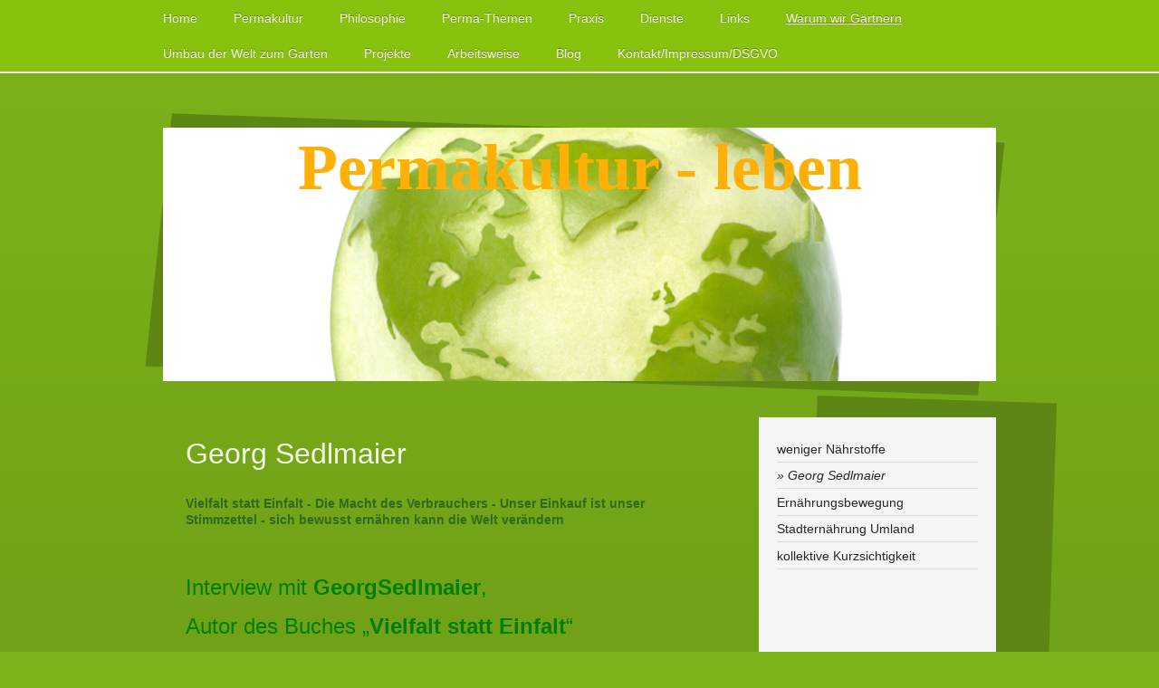

--- FILE ---
content_type: text/html; charset=UTF-8
request_url: https://www.permakultur-leben.de/warum-wir-g%C3%A4rtnern/georg-sedlmaier/
body_size: 13267
content:
<!DOCTYPE html>
<html lang="de"  ><head prefix="og: http://ogp.me/ns# fb: http://ogp.me/ns/fb# business: http://ogp.me/ns/business#">
    <meta http-equiv="Content-Type" content="text/html; charset=utf-8"/>
    <meta name="generator" content="IONOS MyWebsite"/>
        
    <link rel="dns-prefetch" href="//cdn.eu.mywebsite-editor.com/"/>
    <link rel="dns-prefetch" href="//123.mod.mywebsite-editor.com"/>
    <link rel="dns-prefetch" href="https://123.sb.mywebsite-editor.com/"/>
    <link rel="shortcut icon" href="//cdn.eu.mywebsite-editor.com/favicon.ico"/>
        <title>Permakultur - leben - Georg Sedlmaier</title>
    <style type="text/css">@media screen and (max-device-width: 1024px) {.diyw a.switchViewWeb {display: inline !important;}}</style>
    <style type="text/css">@media screen and (min-device-width: 1024px) {
            .mediumScreenDisabled { display:block }
            .smallScreenDisabled { display:block }
        }
        @media screen and (max-device-width: 1024px) { .mediumScreenDisabled { display:none } }
        @media screen and (max-device-width: 568px) { .smallScreenDisabled { display:none } }
                @media screen and (min-width: 1024px) {
            .mobilepreview .mediumScreenDisabled { display:block }
            .mobilepreview .smallScreenDisabled { display:block }
        }
        @media screen and (max-width: 1024px) { .mobilepreview .mediumScreenDisabled { display:none } }
        @media screen and (max-width: 568px) { .mobilepreview .smallScreenDisabled { display:none } }</style>
    <meta name="viewport" content="width=device-width, initial-scale=1, maximum-scale=1, minimal-ui"/>

<meta name="format-detection" content="telephone=no"/>
        <meta name="keywords" content="Permakultur, Kompetenz, Beratung, Ausführung"/>
            <meta name="description" content="Neue Seite"/>
            <meta name="robots" content="index,follow"/>
        <link href="//cdn.eu.mywebsite-editor.com/templates/2069/style.css?1763478093678" rel="stylesheet" type="text/css"/>
    <link href="https://www.permakultur-leben.de/s/style/theming.css?1707402952" rel="stylesheet" type="text/css"/>
    <link href="//cdn.eu.mywebsite-editor.com/app/cdn/min/group/web.css?1763478093678" rel="stylesheet" type="text/css"/>
<link href="//cdn.eu.mywebsite-editor.com/app/cdn/min/moduleserver/css/de_DE/common,shoppingbasket?1763478093678" rel="stylesheet" type="text/css"/>
    <link href="//cdn.eu.mywebsite-editor.com/app/cdn/min/group/mobilenavigation.css?1763478093678" rel="stylesheet" type="text/css"/>
    <link href="https://123.sb.mywebsite-editor.com/app/logstate2-css.php?site=60725018&amp;t=1767641792" rel="stylesheet" type="text/css"/>

<script type="text/javascript">
    /* <![CDATA[ */
var stagingMode = '';
    /* ]]> */
</script>
<script src="https://123.sb.mywebsite-editor.com/app/logstate-js.php?site=60725018&amp;t=1767641792"></script>

    <link href="//cdn.eu.mywebsite-editor.com/templates/2069/print.css?1763478093678" rel="stylesheet" media="print" type="text/css"/>
    <script type="text/javascript">
    /* <![CDATA[ */
    var systemurl = 'https://123.sb.mywebsite-editor.com/';
    var webPath = '/';
    var proxyName = '';
    var webServerName = 'www.permakultur-leben.de';
    var sslServerUrl = 'https://www.permakultur-leben.de';
    var nonSslServerUrl = 'http://www.permakultur-leben.de';
    var webserverProtocol = 'http://';
    var nghScriptsUrlPrefix = '//123.mod.mywebsite-editor.com';
    var sessionNamespace = 'DIY_SB';
    var jimdoData = {
        cdnUrl:  '//cdn.eu.mywebsite-editor.com/',
        messages: {
            lightBox: {
    image : 'Bild',
    of: 'von'
}

        },
        isTrial: 0,
        pageId: 251614    };
    var script_basisID = "60725018";

    diy = window.diy || {};
    diy.web = diy.web || {};

        diy.web.jsBaseUrl = "//cdn.eu.mywebsite-editor.com/s/build/";

    diy.context = diy.context || {};
    diy.context.type = diy.context.type || 'web';
    /* ]]> */
</script>

<script type="text/javascript" src="//cdn.eu.mywebsite-editor.com/app/cdn/min/group/web.js?1763478093678" crossorigin="anonymous"></script><script type="text/javascript" src="//cdn.eu.mywebsite-editor.com/s/build/web.bundle.js?1763478093678" crossorigin="anonymous"></script><script type="text/javascript" src="//cdn.eu.mywebsite-editor.com/app/cdn/min/group/mobilenavigation.js?1763478093678" crossorigin="anonymous"></script><script src="//cdn.eu.mywebsite-editor.com/app/cdn/min/moduleserver/js/de_DE/common,shoppingbasket?1763478093678"></script>
<script type="text/javascript" src="https://cdn.eu.mywebsite-editor.com/proxy/apps/static/resource/dependencies/"></script><script type="text/javascript">
                    if (typeof require !== 'undefined') {
                        require.config({
                            waitSeconds : 10,
                            baseUrl : 'https://cdn.eu.mywebsite-editor.com/proxy/apps/static/js/'
                        });
                    }
                </script><script type="text/javascript" src="//cdn.eu.mywebsite-editor.com/app/cdn/min/group/pfcsupport.js?1763478093678" crossorigin="anonymous"></script>    <meta property="og:type" content="business.business"/>
    <meta property="og:url" content="https://www.permakultur-leben.de/warum-wir-gärtnern/georg-sedlmaier/"/>
    <meta property="og:title" content="Permakultur - leben - Georg Sedlmaier"/>
            <meta property="og:description" content="Neue Seite"/>
                <meta property="og:image" content="https://www.permakultur-leben.de/s/img/emotionheader.jpg"/>
        <meta property="business:contact_data:country_name" content="Deutschland"/>
    <meta property="business:contact_data:street_address" content="Hochriesstr. 47 a 47a"/>
    <meta property="business:contact_data:locality" content="Prien a. Chiemsee"/>
    
    <meta property="business:contact_data:email" content="info@stcgeno.de"/>
    <meta property="business:contact_data:postal_code" content="83209"/>
    <meta property="business:contact_data:phone_number" content=" 1776280126"/>
    
    
</head>


<body class="body   cc-pagemode-default diyfeSidebarRight diy-market-de_DE" data-pageid="251614" id="page-251614">
    
    <div class="diyw">
        <div class="diyweb diywebClark">
		<div class="diyfeMobileNav">
		
<nav id="diyfeMobileNav" class="diyfeCA diyfeCA2" role="navigation">
    <a title="Navigation aufklappen/zuklappen">Navigation aufklappen/zuklappen</a>
    <ul class="mainNav1"><li class=" hasSubNavigation"><a data-page-id="76265" href="https://www.permakultur-leben.de/" class=" level_1"><span>Home</span></a></li><li class=" hasSubNavigation"><a data-page-id="248196" href="https://www.permakultur-leben.de/permakultur/" class=" level_1"><span>Permakultur</span></a></li><li class=" hasSubNavigation"><a data-page-id="76266" href="https://www.permakultur-leben.de/philosophie/" class=" level_1"><span>Philosophie</span></a></li><li class=" hasSubNavigation"><a data-page-id="248203" href="https://www.permakultur-leben.de/perma-themen/" class=" level_1"><span>Perma-Themen</span></a><span class="diyfeDropDownSubOpener">&nbsp;</span><div class="diyfeDropDownSubList diyfeCA diyfeCA3"><ul class="mainNav2"><li class=" hasSubNavigation"><a data-page-id="248205" href="https://www.permakultur-leben.de/perma-themen/natur-umwelt/" class=" level_2"><span>Natur + Umwelt</span></a><span class="diyfeDropDownSubOpener">&nbsp;</span><div class="diyfeDropDownSubList diyfeCA diyfeCA3"><ul class="mainNav3"><li class=" hasSubNavigation"><a data-page-id="348305" href="https://www.permakultur-leben.de/perma-themen/natur-umwelt/sikkim-die-öko-rebellen-vom-himalaya/" class=" level_3"><span>Sikkim - Die Öko Rebellen vom Himalaya</span></a></li></ul></div></li><li class=" hasSubNavigation"><a data-page-id="248208" href="https://www.permakultur-leben.de/perma-themen/bebaute-umgebung/" class=" level_2"><span>Bebaute Umgebung</span></a></li><li class=" hasSubNavigation"><a data-page-id="248209" href="https://www.permakultur-leben.de/perma-themen/technologie/" class=" level_2"><span>Technologie</span></a></li><li class=" hasSubNavigation"><a data-page-id="248210" href="https://www.permakultur-leben.de/perma-themen/bildung-kultur/" class=" level_2"><span>Bildung + Kultur</span></a></li><li class=" hasSubNavigation"><a data-page-id="248211" href="https://www.permakultur-leben.de/perma-themen/gesundheit-spiritualität/" class=" level_2"><span>Gesundheit + Spiritualität</span></a></li><li class=" hasSubNavigation"><a data-page-id="248212" href="https://www.permakultur-leben.de/perma-themen/gemeinschaftsorganisation/" class=" level_2"><span>Gemeinschaftsorganisation</span></a></li><li class=" hasSubNavigation"><a data-page-id="248213" href="https://www.permakultur-leben.de/perma-themen/wirtschaft-finanzen/" class=" level_2"><span>Wirtschaft + Finanzen</span></a></li></ul></div></li><li class=" hasSubNavigation"><a data-page-id="248240" href="https://www.permakultur-leben.de/praxis/" class=" level_1"><span>Praxis</span></a><span class="diyfeDropDownSubOpener">&nbsp;</span><div class="diyfeDropDownSubList diyfeCA diyfeCA3"><ul class="mainNav2"><li class=" hasSubNavigation"><a data-page-id="248239" href="https://www.permakultur-leben.de/praxis/pionier-treffen/" class=" level_2"><span>Pionier-Treffen</span></a></li><li class=" hasSubNavigation"><a data-page-id="248241" href="https://www.permakultur-leben.de/praxis/in-die-praxis-gehen/" class=" level_2"><span>In die Praxis gehen</span></a></li><li class=" hasSubNavigation"><a data-page-id="248242" href="https://www.permakultur-leben.de/praxis/alternative-supermarkt/" class=" level_2"><span>Alternative Supermarkt</span></a></li><li class=" hasSubNavigation"><a data-page-id="251611" href="https://www.permakultur-leben.de/praxis/ernährungsräte/" class=" level_2"><span>Ernährungsräte</span></a></li><li class=" hasSubNavigation"><a data-page-id="251612" href="https://www.permakultur-leben.de/praxis/einkaufsgemeinschaften/" class=" level_2"><span>Einkaufsgemeinschaften</span></a></li></ul></div></li><li class=" hasSubNavigation"><a data-page-id="233970" href="https://www.permakultur-leben.de/dienste/" class=" level_1"><span>Dienste</span></a><span class="diyfeDropDownSubOpener">&nbsp;</span><div class="diyfeDropDownSubList diyfeCA diyfeCA3"><ul class="mainNav2"><li class=" hasSubNavigation"><a data-page-id="251602" href="https://www.permakultur-leben.de/dienste/vorträge/" class=" level_2"><span>Vorträge</span></a></li><li class=" hasSubNavigation"><a data-page-id="251603" href="https://www.permakultur-leben.de/dienste/beratung/" class=" level_2"><span>Beratung</span></a></li><li class=" hasSubNavigation"><a data-page-id="251604" href="https://www.permakultur-leben.de/dienste/planung/" class=" level_2"><span>Planung</span></a></li><li class=" hasSubNavigation"><a data-page-id="251605" href="https://www.permakultur-leben.de/dienste/starthilfe/" class=" level_2"><span>Starthilfe</span></a></li><li class=" hasSubNavigation"><a data-page-id="251606" href="https://www.permakultur-leben.de/dienste/begleitung/" class=" level_2"><span>Begleitung</span></a></li><li class=" hasSubNavigation"><a data-page-id="251607" href="https://www.permakultur-leben.de/dienste/schulung/" class=" level_2"><span>Schulung</span></a></li><li class=" hasSubNavigation"><a data-page-id="251608" href="https://www.permakultur-leben.de/dienste/gartenführungen/" class=" level_2"><span>Gartenführungen</span></a></li><li class=" hasSubNavigation"><a data-page-id="251609" href="https://www.permakultur-leben.de/dienste/exkursionen/" class=" level_2"><span>Exkursionen</span></a></li></ul></div></li><li class=" hasSubNavigation"><a data-page-id="233973" href="https://www.permakultur-leben.de/links/" class=" level_1"><span>Links</span></a></li><li class="parent hasSubNavigation"><a data-page-id="243740" href="https://www.permakultur-leben.de/warum-wir-gärtnern/" class="parent level_1"><span>Warum wir Gärtnern</span></a><span class="diyfeDropDownSubOpener">&nbsp;</span><div class="diyfeDropDownSubList diyfeCA diyfeCA3"><ul class="mainNav2"><li class=" hasSubNavigation"><a data-page-id="251613" href="https://www.permakultur-leben.de/warum-wir-gärtnern/weniger-nährstoffe/" class=" level_2"><span>weniger Nährstoffe</span></a></li><li class="current hasSubNavigation"><a data-page-id="251614" href="https://www.permakultur-leben.de/warum-wir-gärtnern/georg-sedlmaier/" class="current level_2"><span>Georg Sedlmaier</span></a></li><li class=" hasSubNavigation"><a data-page-id="251615" href="https://www.permakultur-leben.de/warum-wir-gärtnern/ernährungsbewegung/" class=" level_2"><span>Ernährungsbewegung</span></a></li><li class=" hasSubNavigation"><a data-page-id="251616" href="https://www.permakultur-leben.de/warum-wir-gärtnern/stadternährung-umland/" class=" level_2"><span>Stadternährung Umland</span></a></li><li class=" hasSubNavigation"><a data-page-id="251617" href="https://www.permakultur-leben.de/warum-wir-gärtnern/kollektive-kurzsichtigkeit/" class=" level_2"><span>kollektive Kurzsichtigkeit</span></a></li></ul></div></li><li class=" hasSubNavigation"><a data-page-id="251599" href="https://www.permakultur-leben.de/umbau-der-welt-zum-garten/" class=" level_1"><span>Umbau der Welt zum Garten</span></a><span class="diyfeDropDownSubOpener">&nbsp;</span><div class="diyfeDropDownSubList diyfeCA diyfeCA3"><ul class="mainNav2"><li class=" hasSubNavigation"><a data-page-id="348307" href="https://www.permakultur-leben.de/umbau-der-welt-zum-garten/essbare-landschaften-wir-können-überall-gärtnern/" class=" level_2"><span>Essbare Landschaften                  - wir können überall gärtnern</span></a></li></ul></div></li><li class=" hasSubNavigation"><a data-page-id="233969" href="https://www.permakultur-leben.de/projekte/" class=" level_1"><span>Projekte</span></a><span class="diyfeDropDownSubOpener">&nbsp;</span><div class="diyfeDropDownSubList diyfeCA diyfeCA3"><ul class="mainNav2"><li class=" hasSubNavigation"><a data-page-id="246518" href="https://www.permakultur-leben.de/projekte/gemeinschaftsgärten/" class=" level_2"><span>Gemeinschaftsgärten &gt;&gt;&gt;</span></a></li><li class=" hasSubNavigation"><a data-page-id="350928" href="https://www.permakultur-leben.de/projekte/gemeinschaftsgarten-bernhaupten-2022/" class=" level_2"><span>Gemeinschaftsgarten Bernhaupten 2022</span></a></li><li class=" hasSubNavigation"><a data-page-id="348297" href="https://www.permakultur-leben.de/projekte/gemeinschaftsgarten-oberreith-2021/" class=" level_2"><span>GemeinschaftsGarten Oberreith - 2021</span></a></li><li class=" hasSubNavigation"><a data-page-id="348249" href="https://www.permakultur-leben.de/projekte/gemeinschaftsgarten-uffing-kalkofen-2021/" class=" level_2"><span>Gemeinschaftsgarten                                             Uffing-Kalkofen - 2021</span></a></li><li class=" hasSubNavigation"><a data-page-id="243696" href="https://www.permakultur-leben.de/projekte/dorfgarten-piesenhausen/" class=" level_2"><span>Dorfgarten Piesenhausen</span></a></li><li class=" hasSubNavigation"><a data-page-id="243720" href="https://www.permakultur-leben.de/projekte/genussgarten-grünwald/" class=" level_2"><span>Genussgarten Grünwald</span></a></li><li class=" hasSubNavigation"><a data-page-id="243695" href="https://www.permakultur-leben.de/projekte/st-michael-traunstein/" class=" level_2"><span>St. Michael Traunstein</span></a></li><li class=" hasSubNavigation"><a data-page-id="243697" href="https://www.permakultur-leben.de/projekte/heilig-kreuz-traunstein/" class=" level_2"><span>Heilig Kreuz Traunstein</span></a></li><li class=" hasSubNavigation"><a data-page-id="243692" href="https://www.permakultur-leben.de/projekte/siegsdorf-hochberg/" class=" level_2"><span>Siegsdorf-Hochberg</span></a></li><li class=" hasSubNavigation"><a data-page-id="243693" href="https://www.permakultur-leben.de/projekte/permaland-göttersberg/" class=" level_2"><span>Permaland Göttersberg</span></a></li><li class=" hasSubNavigation"><a data-page-id="243691" href="https://www.permakultur-leben.de/projekte/frankfurt-st-hedwig/" class=" level_2"><span>Frankfurt St. Hedwig</span></a></li><li class=" hasSubNavigation"><a data-page-id="243738" href="https://www.permakultur-leben.de/projekte/frankfurt-st-antonio/" class=" level_2"><span>Frankfurt St. Antonio</span></a></li><li class=" hasSubNavigation"><a data-page-id="243724" href="https://www.permakultur-leben.de/projekte/private-gartenprojekte/" class=" level_2"><span>Private Gartenprojekte&gt;&gt;&gt;</span></a></li></ul></div></li><li class=" hasSubNavigation"><a data-page-id="251600" href="https://www.permakultur-leben.de/arbeitsweise/" class=" level_1"><span>Arbeitsweise</span></a><span class="diyfeDropDownSubOpener">&nbsp;</span><div class="diyfeDropDownSubList diyfeCA diyfeCA3"><ul class="mainNav2"><li class=" hasSubNavigation"><a data-page-id="343439" href="https://www.permakultur-leben.de/arbeitsweise/arbeitsweise/" class=" level_2"><span>Arbeitsweise</span></a></li></ul></div></li><li class=" hasSubNavigation"><a data-page-id="306214" href="https://www.permakultur-leben.de/blog/" class=" level_1"><span>Blog</span></a></li><li class=" hasSubNavigation"><a data-page-id="233974" href="https://www.permakultur-leben.de/kontakt-impressum-dsgvo/" class=" level_1"><span>Kontakt/Impressum/DSGVO</span></a></li></ul></nav>
	</div>
	<div class="diywebNav diywebNavMain diywebNav1 diywebNavHorizontal">
		<div class="diywebLiveArea">
			<div class="diywebMainGutter">
				<div class="diyfeGE diyfeCA diyfeCA2">
					<div class="diywebGutter">
						<div class="webnavigation"><ul id="mainNav1" class="mainNav1"><li class="navTopItemGroup_1"><a data-page-id="76265" href="https://www.permakultur-leben.de/" class="level_1"><span>Home</span></a></li><li class="navTopItemGroup_2"><a data-page-id="248196" href="https://www.permakultur-leben.de/permakultur/" class="level_1"><span>Permakultur</span></a></li><li class="navTopItemGroup_3"><a data-page-id="76266" href="https://www.permakultur-leben.de/philosophie/" class="level_1"><span>Philosophie</span></a></li><li class="navTopItemGroup_4"><a data-page-id="248203" href="https://www.permakultur-leben.de/perma-themen/" class="level_1"><span>Perma-Themen</span></a></li><li class="navTopItemGroup_5"><a data-page-id="248240" href="https://www.permakultur-leben.de/praxis/" class="level_1"><span>Praxis</span></a></li><li class="navTopItemGroup_6"><a data-page-id="233970" href="https://www.permakultur-leben.de/dienste/" class="level_1"><span>Dienste</span></a></li><li class="navTopItemGroup_7"><a data-page-id="233973" href="https://www.permakultur-leben.de/links/" class="level_1"><span>Links</span></a></li><li class="navTopItemGroup_8"><a data-page-id="243740" href="https://www.permakultur-leben.de/warum-wir-gärtnern/" class="parent level_1"><span>Warum wir Gärtnern</span></a></li><li class="navTopItemGroup_9"><a data-page-id="251599" href="https://www.permakultur-leben.de/umbau-der-welt-zum-garten/" class="level_1"><span>Umbau der Welt zum Garten</span></a></li><li class="navTopItemGroup_10"><a data-page-id="233969" href="https://www.permakultur-leben.de/projekte/" class="level_1"><span>Projekte</span></a></li><li class="navTopItemGroup_11"><a data-page-id="251600" href="https://www.permakultur-leben.de/arbeitsweise/" class="level_1"><span>Arbeitsweise</span></a></li><li class="navTopItemGroup_12"><a data-page-id="306214" href="https://www.permakultur-leben.de/blog/" class="level_1"><span>Blog</span></a></li><li class="navTopItemGroup_13"><a data-page-id="233974" href="https://www.permakultur-leben.de/kontakt-impressum-dsgvo/" class="level_1"><span>Kontakt/Impressum/DSGVO</span></a></li></ul></div>
					</div>
				</div>
			</div>
		</div>
	</div>
	<div class="diywebEmotionHeader">
		<div class="diywebLiveArea">
			<div class="diywebMainGutter">
				<div class="diyfeGE">
					<div class="diywebGutter">
						
<style type="text/css" media="all">
.diyw div#emotion-header {
        max-width: 920px;
        max-height: 280px;
                background: #EEEEEE;
    }

.diyw div#emotion-header-title-bg {
    left: 0%;
    top: 20%;
    width: 100%;
    height: 15%;

    background-color: #FFFFFF;
    opacity: 0.50;
    filter: alpha(opacity = 50);
    display: none;}
.diyw img#emotion-header-logo {
    left: 1.00%;
    top: 0.00%;
    background: transparent;
                border: 1px solid #CCCCCC;
        padding: 0px;
                display: none;
    }

.diyw div#emotion-header strong#emotion-header-title {
    left: 20%;
    top: 20%;
    color: #feb006;
        font: normal bold 72px/120% 'Comic Sans MS', cursive;
}

.diyw div#emotion-no-bg-container{
    max-height: 280px;
}

.diyw div#emotion-no-bg-container .emotion-no-bg-height {
    margin-top: 30.43%;
}
</style>
<div id="emotion-header" data-action="loadView" data-params="active" data-imagescount="10">
            <img src="https://www.permakultur-leben.de/s/img/emotionheader.jpg?1486919114.920px.280px" id="emotion-header-img" alt=""/>
            
        <div id="ehSlideshowPlaceholder">
            <div id="ehSlideShow">
                <div class="slide-container">
                                        <div style="background-color: #EEEEEE">
                            <img src="https://www.permakultur-leben.de/s/img/emotionheader.jpg?1486919114.920px.280px" alt=""/>
                        </div>
                                    </div>
            </div>
        </div>


        <script type="text/javascript">
        //<![CDATA[
                diy.module.emotionHeader.slideShow.init({ slides: [{"url":"https:\/\/www.permakultur-leben.de\/s\/img\/emotionheader.jpg?1486919114.920px.280px","image_alt":"","bgColor":"#EEEEEE"},{"url":"https:\/\/www.permakultur-leben.de\/s\/img\/emotionheader_1.jpg?1486919114.920px.280px","image_alt":"","bgColor":"#EEEEEE"},{"url":"https:\/\/www.permakultur-leben.de\/s\/img\/emotionheader_2.jpg?1486919114.920px.280px","image_alt":"","bgColor":"#EEEEEE"},{"url":"https:\/\/www.permakultur-leben.de\/s\/img\/emotionheader_3.jpg?1486919114.920px.280px","image_alt":"","bgColor":"#EEEEEE"},{"url":"https:\/\/www.permakultur-leben.de\/s\/img\/emotionheader_4.jpg?1486919114.920px.280px","image_alt":"","bgColor":"#EEEEEE"},{"url":"https:\/\/www.permakultur-leben.de\/s\/img\/emotionheader_5.jpg?1486919114.920px.280px","image_alt":"","bgColor":"#EEEEEE"},{"url":"https:\/\/www.permakultur-leben.de\/s\/img\/emotionheader_6.jpg?1486919114.920px.280px","image_alt":"","bgColor":"#EEEEEE"},{"url":"https:\/\/www.permakultur-leben.de\/s\/img\/emotionheader_7.jpg?1486919114.920px.280px","image_alt":"","bgColor":"#EEEEEE"},{"url":"https:\/\/www.permakultur-leben.de\/s\/img\/emotionheader_8.jpg?1486919114.920px.280px","image_alt":"","bgColor":"#EEEEEE"},{"url":"https:\/\/www.permakultur-leben.de\/s\/img\/emotionheader_9.jpg?1486919114.920px.280px","image_alt":"","bgColor":"#EEEEEE"}] });
        //]]>
        </script>

    
            
        
            
    
            <strong id="emotion-header-title" style="text-align: center">Permakultur - leben</strong>
                    <div class="notranslate">
                <svg xmlns="http://www.w3.org/2000/svg" version="1.1" id="emotion-header-title-svg" viewBox="0 0 920 280" preserveAspectRatio="xMinYMin meet"><text style="font-family:'Comic Sans MS', cursive;font-size:72px;font-style:normal;font-weight:bold;fill:#feb006;line-height:1.2em;"><tspan x="50%" style="text-anchor: middle" dy="0.95em">Permakultur - leben</tspan></text></svg>
            </div>
            
    
    <script type="text/javascript">
    //<![CDATA[
    (function ($) {
        function enableSvgTitle() {
                        var titleSvg = $('svg#emotion-header-title-svg'),
                titleHtml = $('#emotion-header-title'),
                emoWidthAbs = 920,
                emoHeightAbs = 280,
                offsetParent,
                titlePosition,
                svgBoxWidth,
                svgBoxHeight;

                        if (titleSvg.length && titleHtml.length) {
                offsetParent = titleHtml.offsetParent();
                titlePosition = titleHtml.position();
                svgBoxWidth = titleHtml.width();
                svgBoxHeight = titleHtml.height();

                                titleSvg.get(0).setAttribute('viewBox', '0 0 ' + svgBoxWidth + ' ' + svgBoxHeight);
                titleSvg.css({
                   left: Math.roundTo(100 * titlePosition.left / offsetParent.width(), 3) + '%',
                   top: Math.roundTo(100 * titlePosition.top / offsetParent.height(), 3) + '%',
                   width: Math.roundTo(100 * svgBoxWidth / emoWidthAbs, 3) + '%',
                   height: Math.roundTo(100 * svgBoxHeight / emoHeightAbs, 3) + '%'
                });

                titleHtml.css('visibility','hidden');
                titleSvg.css('visibility','visible');
            }
        }

        
            var posFunc = function($, overrideSize) {
                var elems = [], containerWidth, containerHeight;
                                    elems.push({
                        selector: '#emotion-header-title',
                        overrideSize: true,
                        horPos: 50.2,
                        vertPos: 0                    });
                    lastTitleWidth = $('#emotion-header-title').width();
                                                elems.push({
                    selector: '#emotion-header-title-bg',
                    horPos: 0,
                    vertPos: 23.53                });
                                
                containerWidth = parseInt('920');
                containerHeight = parseInt('280');

                for (var i = 0; i < elems.length; ++i) {
                    var el = elems[i],
                        $el = $(el.selector),
                        pos = {
                            left: el.horPos,
                            top: el.vertPos
                        };
                    if (!$el.length) continue;
                    var anchorPos = $el.anchorPosition();
                    anchorPos.$container = $('#emotion-header');

                    if (overrideSize === true || el.overrideSize === true) {
                        anchorPos.setContainerSize(containerWidth, containerHeight);
                    } else {
                        anchorPos.setContainerSize(null, null);
                    }

                    var pxPos = anchorPos.fromAnchorPosition(pos),
                        pcPos = anchorPos.toPercentPosition(pxPos);

                    var elPos = {};
                    if (!isNaN(parseFloat(pcPos.top)) && isFinite(pcPos.top)) {
                        elPos.top = pcPos.top + '%';
                    }
                    if (!isNaN(parseFloat(pcPos.left)) && isFinite(pcPos.left)) {
                        elPos.left = pcPos.left + '%';
                    }
                    $el.css(elPos);
                }

                // switch to svg title
                enableSvgTitle();
            };

                        var $emotionImg = jQuery('#emotion-header-img');
            if ($emotionImg.length > 0) {
                // first position the element based on stored size
                posFunc(jQuery, true);

                // trigger reposition using the real size when the element is loaded
                var ehLoadEvTriggered = false;
                $emotionImg.one('load', function(){
                    posFunc(jQuery);
                    ehLoadEvTriggered = true;
                                        diy.module.emotionHeader.slideShow.start();
                                    }).each(function() {
                                        if(this.complete || typeof this.complete === 'undefined') {
                        jQuery(this).load();
                    }
                });

                                noLoadTriggeredTimeoutId = setTimeout(function() {
                    if (!ehLoadEvTriggered) {
                        posFunc(jQuery);
                    }
                    window.clearTimeout(noLoadTriggeredTimeoutId)
                }, 5000);//after 5 seconds
            } else {
                jQuery(function(){
                    posFunc(jQuery);
                });
            }

                        if (jQuery.isBrowser && jQuery.isBrowser.ie8) {
                var longTitleRepositionCalls = 0;
                longTitleRepositionInterval = setInterval(function() {
                    if (lastTitleWidth > 0 && lastTitleWidth != jQuery('#emotion-header-title').width()) {
                        posFunc(jQuery);
                    }
                    longTitleRepositionCalls++;
                    // try this for 5 seconds
                    if (longTitleRepositionCalls === 5) {
                        window.clearInterval(longTitleRepositionInterval);
                    }
                }, 1000);//each 1 second
            }

            }(jQuery));
    //]]>
    </script>

    </div>

					</div>
				</div>
			</div>
		</div>
	</div>
	<div class="diywebContent">
		<div class="diywebLiveArea">
			<div class="diywebMainGutter">
				<div class="diyfeGridGroup diyfeCA diyfeCA1">
					<div class="diywebMain diyfeGE">
						<div class="diywebGutter">
							
        <div id="content_area">
        	<div id="content_start"></div>
        	
        
        <div id="matrix_633959" class="sortable-matrix" data-matrixId="633959"><div class="n module-type-header diyfeLiveArea "> <h1><span class="diyfeDecoration">Georg Sedlmaier</span></h1> </div><div class="n module-type-text diyfeLiveArea "> <p><strong><span style="color:#32691E;">Vielfalt statt Einfalt - Die Macht des Verbrauchers - Unser Einkauf ist unser Stimmzettel - sich bewusst ernähren kann die Welt verändern</span></strong></p>
<p> </p> </div><div class="n module-type-text diyfeLiveArea "> <h1><span style="font-size:24px;"><span style="color: green;">Interview mit <strong>GeorgSedlmaier</strong>,           </span></span></h1>
<h1><span style="font-size:24px;"><span style="color: green;">Autor des Buches „<strong>Vielfalt statt Einfalt</strong>“</span></span></h1>
<h2> </h2>
<h2><span style="color:#C2185B;"><strong>Sich bewusster ernähren, kann die Welt verändern</strong></span></h2>
<h2><span style="color:#C2185B;"><strong>- über die Macht der Verbraucher.</strong></span></h2>
<p> </p>
<p style="text-align:justify;">Man selbst kann ja nicht viel verändern, wird vielfach gedacht. „Stimmt nicht!“, sagt Georg Sedlmaier, ehemaliges Mitglied des tegut... Vorstandes mit 50 Jahren
Berufserfahrung im Lebensmittelhandel, und beweist es mit seinem tatkräftigen Engagement als Gründer des <a href="http://www.ig-fuer.de/" target="_blank">Vereins IG FÜR (Interessengemeinschaft für
gesunde Lebensmittel)</a>, als Herausgeber des Buches „Vielfalt statt Einfalt“, als Unterstützer von <a href="http://www.sos-kinderdorf.de/portal" target="_blank">SOS-Kinderdörfern</a> und vielem
mehr. „Jeder kann sich bewusst für Nachhaltigkeit entscheiden. Jeden Tag!“, so seine feste Überzeugung, die er selbst lebt.</p>
<p style="text-align:justify;"> </p>
<h3 style="text-align:justify;"><span style="color:green;">Gesunde, nachhaltige Lebensmittel und bewusster Umgang mit der Ernährung</span></h3>
<p style="text-align:justify;"> </p>
<p style="text-align:justify;">Unermüdlich wirbt er seit fast 20 Jahren für gesunde und nachhaltige Lebensmittel – ohne Gentechnik, ohne künstliche Aromen, ohne Geschmacksverstärker – und für einen
bewussten Umgang mit der Ernährung, denn beides gehört zusammen. Er begeistert Minister, Starköche, Vorstände von Handels- und Lebensmittelketten für seine Ideen, vernetzt, überzeugt und stößt immer
wieder neue Ideen an.</p>
<h3 style="text-align:justify;"> </h3>
<h3 style="text-align:justify;"><span style="color:green;">Natürliche Lebensmittel nähren den Menschen – künstliche Aromen und Geschmacksverstärker machen süchtig</span></h3>
<p style="text-align:justify;"> </p>
<p style="text-align:justify;">Der agile 69-Jährige ist sich ganz sicher: „Gesunde Lebensmittel fördern die Vitalität und Lebensfreude“ – und gibt selbst das beste Beispiel für seine These. Das
alleine genüge natürlich noch nicht, so der Hobby-Alpinist, der schon mal vor dem Frühstück „schnell“ einen Berg besteigt, eine positive Lebenseinstellung sowie ausreichend Bewegung des Körpers aber
auch der „Gehirnwindungen“ gehörten ebenfalls dazu.<br/>
tegut... sprach mit ihm darüber, inwieweit man als Verbraucher etwas verändern kann, um mehr <a href="https://www.tegut.com/nachhaltigkeit.html">Nachhaltigkeit</a> in den persönlichen Alltag und
vielleicht sogar in die Welt zu bringen.</p>
<p style="text-align:justify;"> </p>
<h4 style="text-align:justify;"><span style="color:#C2185B;">Jeder Einkauf ist ein Stimmzettel</span></h4>
<p> </p>
<h3 style="text-align:justify;"><span style="color:green;">Herr Sedlmaier, eines Ihrer Credos ist: Jeder Einkauf ist ein Stimmzettel. Damit meinen Sie, dass die jeweilige Kaufentscheidung
mitbestimmend ist dafür, was produziert wird, ob nachhaltige ökologische Erzeugnisse oder eher minderwertige und zum Teil auch ethisch fragwürdig Massenprodukte. Was sagen Sie den Menschen, die wenig
Geld haben ?</span></h3>
<p style="text-align:justify;"> </p>
<p style="text-align:justify;">Georg Sedlmaier: Ich erzähle in diesem Zusammenhang gerne eines meiner Aha-Erlebnis, das ich beim Wandern in den Alpen hatte. Da sprach ich mit einem <span style="color:#32691E;">Almbauern, der mir sagte, er habe beobachtet, dass die Kühe in den Alpen weniger fressen als im Tal.</span> Warum? Weil das <span style="color:#32691E;">Futter</span> dort oben
einfach <span style="color:#32691E;">hochwertiger</span> ist. Das gleiche Prinzip gilt auch für die Ernährung des Menschen: Wenn er <span style="color:#32691E;">hochwertige, natürliche und
„lebendige“ Lebensmittel</span> isst, wird er die Erfahrung machen, dass er <span style="color:#32691E;">weniger braucht und zugleich besser genährt ist.</span> <span style="color:#C2185B;">Noch
immer ist ganz vielen Menschen nicht bewusst, was künstliche Aromen und Geschmacksverstärker, die in fast allen industriellen Nahrungsmitteln sind, im Körper bewirken. Sie täuschen vor, ihm etwas zu
geben, was er oftmals gar nicht bekommt.</span> Erdbeeraromen ohne Erdbeere, Hühnersuppe ohne Huhn – von all den anderen <span style="color:#C2185B;">Zusatzstoffen ganz zu schweigen. Das nährt den
Körper nicht, sondern macht ihn abhängig und zugleich bekommt man das Gefühl immer mehr zu brauchen.</span> Positiv ausgedrückt: <span style="color:#32691E;">Nur vitale natürliche Lebensmittel ohne
Fremdstoffe</span> – so wurde das übrigens früher mit Recht genannt – <span style="color:#32691E;">sind echte Lebensmittel, d. h., wirklich nährend. Was also auf den ersten Blick teurer erscheint,
wird sich unter dem Strich nicht nur als wesentlich gesünder, sondern auch als günstiger herausstellen.</span></p>
<p style="text-align:justify;"> </p>
<h4 style="text-align:justify;"><span style="color:#C2185B;">Bio ist unterm Strich günstiger</span></h4>
<p> </p>
<h3 style="text-align:justify;"><span style="color:green;">Viele Verbraucher werden da vielleicht erstmal skeptisch sein, wenn sie so etwas hören. Nichtsdestotrotz, jeder könnte es ja selbst
ausprobieren und am eigenen Leibe erfahren ob Ihre Aussage stimmt….</span></h3>
<p style="text-align:justify;"> </p>
<p style="text-align:justify;">Ja, man muss sich wirklich <span style="color:#984806;">k</span><span style="color:#C2185B;">lar machen, dass künstliche Aromen und Geschmacksverstärker den Körper
süchtig machen und ihm schaden.</span> Wir essen und trinken von vielem oft mehr als uns eigentlich gut tut. <span style="color:#C2185B;">Wir brauchen mehr davon, weil es keine echten Inhalte
gibt.</span> Diese Art des Essens macht vor allem in den Industrienationen viele Menschen nachweislich krank. Im Jahre 1997 hatte ich ein prägendes Erlebnis, während einer Reise durch die USA. Bei
einem Restaurantbesuch schaute ich auf die Teller des Nachbartisches, weil mich die Essgewohnheiten der Einheimischen immer interessieren. Sie aßen Fisch wie wir, mit dem Unterschied, dass sie dazu
eine Riesenflasche Ketchup bestellt hatten, die am Ende des Abends fast leer war – alles wurde in Ketchup ertränkt. Dieser Moment war in gewisser Weise der Beginn, mich tiefgehender mit unseren
Essgewohnheiten und unserer Ernährung zu beschäftigen.</p>
<p style="text-align:justify;"> </p>
<h4 style="text-align:justify;"><span style="color:#C2185B;">„Die Bedeutung der Ernährung für die Gesundheit wird vollkommen unterschätzt“</span></h4>
<p> </p>
<h3 style="text-align:justify;"><span style="color:green;">Seitdem ist viel geschehen und Sie haben viel bewirkt – wie ist heute Ihre Sicht?</span></h3>
<p style="text-align:justify;"> </p>
<p style="text-align:justify;">Wer sich wirklich für <a href="https://www.tegut.com/nachhaltigkeit.html">Nachhaltigkeit</a> interessiert und dafür konkret etwas tun will, kommt nicht umhin, sich
bewusst mit dem Thema Ernährung zu beschäftigen. Er muss ganz persönlich für sich selbst herausfinden, was brauche ich wirklich, was tut mir wirklich gut. Ist das Essen nur dazu da, um den Magen
schnell zu füllen und oder ist es mehr? Die Bedeutung der Ernährung für die menschliche Gesundheit wird in unserer Gesellschaft aus meiner Sicht vollkommen unterschätzt. Stellen Sie sich vor,
<span style="color:#32691E;">kein ausgebildeter Mediziner bei uns muss sich während seines Studiums mit dem Thema „Ernährung“ beschäftigen.</span> Es gilt also in vielfacher Weise, umzudenken und neu
zu lernen. Damit anfangen, sollte man erst mal nur bei sich selbst, vielleicht ist es nicht immer leicht zu lernen, aber es ist möglich.</p>
<p style="text-align:justify;"> </p>
<h4 style="text-align:justify;"><span style="color:#C2185B;">Bewusster einzukaufen heißt nicht gleichzeitig teurer einzukaufen.</span></h4>
<p> </p>
<h3 style="text-align:justify;"><span style="color:green;">Wir Verbraucher könnten also, wenn wir uns etwas bewusster mit dem Essen beschäftigen würden, viel mehr bewirken, als wir
denken?</span></h3>
<p style="text-align:justify;"> </p>
<p style="text-align:justify;">Ja. tegut... hat z. B. in vielen seiner Märkte bereits einen Bio-Anteil von ca. 25%, in Universitätsstädten wie <a href="https://www.tegut.com/maerkte/markt/tegut-jena-carl-zeiss-str-4.html" target="_blank">Jena</a>, <a href="https://www.tegut.com/maerkte/marktsuche.html?no_cache=1&amp;tx_locator_pi1%5Baddress%5D=G%C3%B6ttingen&amp;tx_locator_pi1%5Bradius%5D=5&amp;tx_locator_pi1%5Bsubmit%5D=Suchen&amp;tx_locator_pi1%5Bmode%5D=search" target="_blank">Göttingen</a>, <a href="https://www.tegut.com/maerkte/marktsuche.html?no_cache=1&amp;tx_locator_pi1%5Baddress%5D=W%C3%BCrzburg&amp;tx_locator_pi1%5Bradius%5D=5&amp;tx_locator_pi1%5Bsubmit%5D=Suchen&amp;tx_locator_pi1%5Bmode%5D=search" target="_blank">Würzburg</a> oder <a href="https://www.tegut.com/maerkte/marktsuche.html?no_cache=1&amp;tx_locator_pi1%5Baddress%5D=Marburg&amp;tx_locator_pi1%5Bradius%5D=5&amp;tx_locator_pi1%5Bsubmit%5D=Suchen&amp;tx_locator_pi1%5Bmode%5D=search" target="_blank">Marburg</a> sind es sogar 30%. 5% mehr! Woran liegt das? Möglicherweise daran, dass dort viele Studenten leben, die genauer hinschauen, die Verpackungen durchlesen und wissen wollen,
was in ihrem Essen ist. Sie haben sich dafür entschieden, gesünder zu essen – und Studenten, das weiß man, sind nicht gerade reich. <span style="color:#32691E;">Bewusster einzukaufen, heißt also
nicht gleichzeitig, teurer einzukaufen.</span> Man muss zugleich wissen, wie Händler „ticken“. Aus eigener Erfahrung kann ich sagen, dass Händler schon kribbelig werden, wenn der Umsatz eines
Produktes um nur 5% zurückgeht, werden es sogar 10%, macht er sich richtig Gedanken darüber, was da falsch gelaufen sein könnte. <span style="color:#C2185B;">Die Verbraucher haben es also in der
Hand, Produkte ganz bewusst abzuwählen. Produkte, die nicht im Einklang mit der Natur entstehen.</span> Damit bewirken sie, dass sich nicht nur die Händler, sondern auch die Hersteller richtig
Gedanken machen.</p>
<p style="text-align:justify;"> </p>
<h4 style="text-align:justify;"><span style="color:#C2185B;">Eigenmarken als Wegweiser für Nachhaltigkeit</span></h4>
<p> </p>
<h3 style="text-align:justify;"><span style="color:green;">Einige Hersteller sind ja auch schon dabei, sich Gedanken zu machen, nicht zuletzt Ihres Engagements wegen. Im</span> <a href="http://www.ig-fuer.de/" target="_blank">Verein IG FÜR</a><span style="color:green;">, den Sie gegründet haben, finden sich auch Entscheider aus Handel und Lebensmittelproduktion, die nachhaltige
Projekte initiieren wollen – was ist also noch für einen echten Wandel notwendig?</span></h3>
<p style="text-align:justify;"> </p>
<p style="text-align:justify;">Ja, ein bisschen ist es fast so, als würden beide Seiten, Verbraucher und Handel, aufeinander warten. Neben vielen großartigen Projekten der Nachhaltigkeit, die es
bereits gibt – 21 davon stelle ich in meinem Buch vor, gibt es natürlich auch tolle Initiativen im Handel. Bei tegut... z. B. gibt es <a href="https://www.tegut.com/eigenmarken/alle.html">Eigenmarken</a> mit dem <a href="https://www.tegut.com/aktuell/artikel/tegut-eigenmarken-qualitaet-mit-reinheitsversprechen.html">tegut…
Reinheitsversprechen</a>. Hier macht tegut… als Händler seinen Kunden schon echte Angebote für gute Lebensmittel: <a href="https://www.tegut.com/nachhaltigkeit/kennzeichnung-ohne-gentechnik.html">ohne Gentechnik</a> und ohne künstliche Zusatzstoffe, natürlich und oft regional hergestellt. Das sind alles sehr positive
Entwicklungen.</p>
<p style="text-align:justify;"> </p>
<h3 style="text-align:justify;"><span style="color:green;">Kurz gefasst: Wer sich für Nachhaltigkeit einsetzen will, kann sofort damit beginnen, in dem er sich bewusster ernährt und entsprechend
einkauft?</span></h3>
<p style="text-align:justify;"> </p>
<p style="text-align:justify;">Ja so ist es.</p>
<p style="text-align:justify;">Mehr über das Buch "Einfalt statt Vielfalt" erfahren Sie in unserer <a href="https://www.tegut.com/aktuell/artikel/buchvorstellung-vielfalt-statt-einfalt.html">Buchvorstellung</a>.</p>
<p style="margin-bottom:12.0pt;text-align:justify;">Mit Georg Sedlmaier sprach Reinhold Jordan, Textstudio Hofbieber, Rhön.</p>
<h2 style="text-align:justify;"><a id="comments" name="comments"></a> </h2>
<h2 style="text-align:justify;"> </h2>
<h2 style="text-align:justify;"><span style="color:#32691E;">1 Kommentare</span></h2>
<ul>
<li style="text-align:justify;"><span style="color:#32691E;">Ja, stimme ich voll zu. Ich für mich bin z.B. immer auf der Suche nach guten Knoblauch, der mal nicht aus China herangeflogen wird ! Herr
Sedlmaier hat mich in meiner Haltung bestärkt. Auch stets auf die Zutatenliste zu sehen, die sich oft als Müllplatz der Lebensmittelchemie entpuppt. Beste Grüße, Eric Röttger, weimar bei Marburg -
Eric Röttger - 25.11.2015 um 18:17 Uhr</span></li>
</ul>
<p> </p>
<p><span style="font-size:9.0pt;"><a href="https://www.tegut.com/aktuell/artikel/interview-mit-georg-sedlmaier-autor-des-buches-vielfalt-statt-einfalt.html">https://www.tegut.com/aktuell/artikel/interview-mit-georg-sedlmaier-autor-des-buches-vielfalt-statt-einfalt.html</a></span></p>
<p> </p>
<p><a href="https://www.tegut.com/aktuell/artikel/buchvorstellung-vielfalt-statt-einfalt.html">https://www.tegut.com/aktuell/artikel/buchvorstellung-vielfalt-statt-einfalt.html</a></p>
<p> </p>
<h1><span style="font-size:16.0pt;">Buchvorstellung:</span> <span style="color:green;">Vielfalt statt Einfalt</span></h1>
<h2><span style="font-size:18px;"><span style="color: rgb(204, 0, 102);">21 Berichte zum Leben und Essen im Einklang mit der Natur</span></span></h2>
<p style="text-align:justify;"> </p>
<p style="text-align:justify;">Es gibt sie und es werden immer mehr: Beispielhafte Lebensmittel-Erzeuger und wegweisende Projekte in allen Bereichen der Gesellschaft, die zeigen, dass ein
nachhaltiger Umgang mit Lebensmitteln in erfolgreicher Weise möglich ist. Das <strong>Buch "Vielfalt statt Einfalt"</strong>, herausgegeben von Georg Sedlmaier, ehemals im Vorstand von tegut...
tätig, heute ein unerschrockener Lobbyist der <a href="https://www.tegut.com/nachhaltigkeit.html">Nachhaltigkeit</a>, zeigt in 21 Berichten, wie beeindruckend und facettenreich solche Initiativen
sein können.</p>
<p style="text-align:justify;"> </p>
<p style="text-align:justify;">Was die Menschen wirklich bräuchten, sind echte, natürliche Lebensmittel, so Sedlmaier, und die gibt es! In seinem Buch stellt er beispielhafte Projekte und
Persönlichkeiten vor, denen Nachhaltigkeit ein Herzensanliegen ist. Zum Teil erstaunliche und Mut machende Geschichten von Menschen, die sich etwas trauten und Neuem den Weg ebneten. "Selbst, wenn
manche meinen, ich sei ein Träumer", so der agile 69-Jährige, "es ist meine tiefste Überzeugung, dass es darum geht, das Leben mit Mut, Humor und Wahrheitsliebe zu gestalten, mit viel miteinander,
weniger nebeneinander, schon gar nicht gegeneinander, sondern füreinander!"</p>
<p style="text-align:justify;"> </p>
<p> </p>
<p style="text-align:justify;"> </p>
<p> </p>
<p> </p>
<p>15. April 2014</p>
<p>von Georg Sedlmaier</p>
<p><u><span style="color:blue;"><a href="https://www.amazon.de/Vielfalt-statt-Einfalt-Deutschland-%C3%96sterreich/dp/3735755747/ref=sr_1_1_twi_pap_1?ie=UTF8&amp;qid=1464177703&amp;sr=8-1&amp;keywords=Vielfalt+statt+Einfalt+%2CGeorg+Sedlmaier" title="Taschenbuch">Taschenbuch</a></span></u></p>
<p> </p>
<p><a href="https://www.amazon.de/Vielfalt-statt-Einfalt-Deutschland-%C3%96sterreich/dp/3735755747/ref=sr_1_1_twi_pap_1?ie=UTF8&amp;qid=1464177703&amp;sr=8-1&amp;keywords=Vielfalt+statt+Einfalt+%2CGeorg+Sedlmaier">
EUR 16,00</a></p>
<p style="text-align:justify;line-height:normal;"> </p>
<p style="text-align:justify;line-height:normal;"> </p>
<p style="text-align:justify;line-height:normal;"> </p>
<p style="text-align:justify;line-height:normal;"><strong><span style="font-family:times new roman,serif;"><span style="font-size:18.0pt;">Produktinformation</span></span></strong></p>
<ul>
<li style="text-align:justify;line-height:normal;"><strong><span style="font-family:times new roman,serif;"><span style="font-size:12.0pt;">Taschenbuch:</span></span></strong> <span style="font-family:times new roman,serif;"><span style="font-size:12.0pt;">220 Seiten</span></span></li>
<li style="text-align:justify;line-height:normal;"><strong><span style="font-family:times new roman,serif;"><span style="font-size:12.0pt;">Verlag:</span></span></strong> <span style="font-family:times new roman,serif;"><span style="font-size:12.0pt;">Books on Demand; Auflage: 1 (15. April 2014)</span></span></li>
<li style="text-align:justify;line-height:normal;"><strong><span style="font-family:times new roman,serif;"><span style="font-size:12.0pt;">Sprache:</span></span></strong> <span style="font-family:times new roman,serif;"><span style="font-size:12.0pt;">Deutsch</span></span></li>
<li style="text-align:justify;line-height:normal;"><strong><span style="font-family:times new roman,serif;"><span style="font-size:12.0pt;">ISBN-10:</span></span></strong> <span style="font-family:times new roman,serif;"><span style="font-size:12.0pt;">3735755747</span></span></li>
<li style="text-align:justify;line-height:normal;"><strong><span style="font-family:times new roman,serif;"><span style="font-size:12.0pt;">ISBN-13:</span></span></strong> <span style="font-family:times new roman,serif;"><span style="font-size:12.0pt;">978-3735755742</span></span></li>
<li style="text-align:justify;line-height:normal;"><strong><span style="font-family:times new roman,serif;"><span style="font-size:12.0pt;">Größe und/oder Gewicht:</span></span></strong> <span style="font-family:times new roman,serif;"><span style="font-size:12.0pt;">12,7 x 1,2 x 20,3 cm</span></span></li>
</ul>
<p> </p>
<p>21 Beiträge namhafter Autoren aus Deutschland, Österreich, Peru, der Schweiz und Ägypten<br/>
<br/>
Die einen sagten: Unsere Lebensmittel sind die Besten, die Sichersten, einfach Spitze, wir brauchen es nur noch allen sagen. Andere meinten zweifelnd: Hühnersuppe ohne Huhn, Rindfleischsuppe ohne
Rindfleisch, Erdbeeraroma ohne Erdbeeren – wie passt dies alles zusammen? Ich machte mich auf die Suche nach Mut machenden ökologischen Lebensmittel-Praxisbeispielen.<br/>
Ich wurde erfreulicher Weise vielfach fündig. Mögen diese Lebensmittel Beispiele als „Mittel zum Leben“ – und als Beitrag zum Essen und Trinken im Einklang mit der Natur noch viel mehr überzeugende
Nachahmer ermuntern.<br/>
Gestalten wir die Zukunft mit Mut, Humor und Wahrheitsliebe und mit viel Miteinander, weniger Nebeneinander und schon gar nicht Gegeneinander, im Grunde Füreinander.<br/>
<br/>
„Peace begins in the minds of those who perceive Diversity as an element of betterment and growth”<br/>
(“Frieden beginnt in den Köpfen derer, die Vielfalt wahrnehmen, als ein Element der Verbesserung und des Wachstums)<br/>
(Kofi Annan)<br/>
<br/>
Der Reinerlös des Buchverkaufs kommt dem SOS Kinderdorf e.V. sowie der Interessengemeinschaft IG FÜR gesunde Lebensmittel e.V. zugute.<br/>
www.ig-fuer.de</p> </div></div>
        
        
        </div>
						</div>
					</div>
					<div class="diywebSecondary diyfeGE diyfeCA diyfeCA3">
						<div class="diywebNav diywebNav23 diywebHideOnSmall">
							<div class="diyfeGE">
								<div class="diywebGutter">
									<div class="webnavigation"><ul id="mainNav2" class="mainNav2"><li class="navTopItemGroup_0"><a data-page-id="251613" href="https://www.permakultur-leben.de/warum-wir-gärtnern/weniger-nährstoffe/" class="level_2"><span>weniger Nährstoffe</span></a></li><li class="navTopItemGroup_0"><a data-page-id="251614" href="https://www.permakultur-leben.de/warum-wir-gärtnern/georg-sedlmaier/" class="current level_2"><span>Georg Sedlmaier</span></a></li><li class="navTopItemGroup_0"><a data-page-id="251615" href="https://www.permakultur-leben.de/warum-wir-gärtnern/ernährungsbewegung/" class="level_2"><span>Ernährungsbewegung</span></a></li><li class="navTopItemGroup_0"><a data-page-id="251616" href="https://www.permakultur-leben.de/warum-wir-gärtnern/stadternährung-umland/" class="level_2"><span>Stadternährung Umland</span></a></li><li class="navTopItemGroup_0"><a data-page-id="251617" href="https://www.permakultur-leben.de/warum-wir-gärtnern/kollektive-kurzsichtigkeit/" class="level_2"><span>kollektive Kurzsichtigkeit</span></a></li></ul></div>
								</div>
							</div>
						</div>
						<div class="diywebSidebar">
							<div class="diyfeGE">
								<div class="diywebGutter">
									<div id="matrix_188443" class="sortable-matrix" data-matrixId="188443"></div>
								</div>
							</div>
						</div>
					</div>
				</div>
			</div>
		</div>
	</div>
	<div class="diywebFooter">
		<div class="diywebLiveArea">
			<div class="diywebMainGutter">
				<div class="diyfeGE diywebPull diyfeCA diyfeCA4">
					<div class="diywebGutter">
						<div id="contentfooter">
    <div class="leftrow">
                        <a rel="nofollow" href="javascript:window.print();">
                    <img class="inline" height="14" width="18" src="//cdn.eu.mywebsite-editor.com/s/img/cc/printer.gif" alt=""/>
                    Druckversion                </a> <span class="footer-separator">|</span>
                <a href="https://www.permakultur-leben.de/sitemap/">Sitemap</a>
                        <br/> Wekroma CHI Powered by <a href="http://www.ionos.de/homepage-erstellen?linkId=hd.subnav.diybusiness&amp;ucuoId=PUAC:default.EUE.DE-20150223162258-9F27C390177B8F7B870BDB3A4DAC87E6.TCpfix116a&amp;ac=OM.BH.BH140K19286T7073a">IONOS</a><br/>
            </div>
    <script type="text/javascript">
        window.diy.ux.Captcha.locales = {
            generateNewCode: 'Neuen Code generieren',
            enterCode: 'Bitte geben Sie den Code ein'
        };
        window.diy.ux.Cap2.locales = {
            generateNewCode: 'Neuen Code generieren',
            enterCode: 'Bitte geben Sie den Code ein'
        };
    </script>
    <div class="rightrow">
                    <span class="loggedout">
                <a rel="nofollow" id="login" href="https://login.1and1-editor.com/60725018/www.permakultur-leben.de/de?pageId=251614">
                    Login                </a>
            </span>
                <p><a class="diyw switchViewWeb" href="javascript:switchView('desktop');">Webansicht</a><a class="diyw switchViewMobile" href="javascript:switchView('mobile');">Mobile-Ansicht</a></p>
                <span class="loggedin">
            <a rel="nofollow" id="logout" href="https://123.sb.mywebsite-editor.com/app/cms/logout.php">Logout</a> <span class="footer-separator">|</span>
            <a rel="nofollow" id="edit" href="https://123.sb.mywebsite-editor.com/app/60725018/251614/">Seite bearbeiten</a>
        </span>
    </div>
</div>
            <div id="loginbox" class="hidden">
                <script type="text/javascript">
                    /* <![CDATA[ */
                    function forgotpw_popup() {
                        var url = 'https://passwort.1und1.de/xml/request/RequestStart';
                        fenster = window.open(url, "fenster1", "width=600,height=400,status=yes,scrollbars=yes,resizable=yes");
                        // IE8 doesn't return the window reference instantly or at all.
                        // It may appear the call failed and fenster is null
                        if (fenster && fenster.focus) {
                            fenster.focus();
                        }
                    }
                    /* ]]> */
                </script>
                                <img class="logo" src="//cdn.eu.mywebsite-editor.com/s/img/logo.gif" alt="IONOS" title="IONOS"/>

                <div id="loginboxOuter"></div>
            </div>
        

					</div>
				</div>
			</div>
		</div>
	</div>
</div>    </div>

    
    </body>


<!-- rendered at Fri, 26 Dec 2025 22:48:41 +0100 -->
</html>
